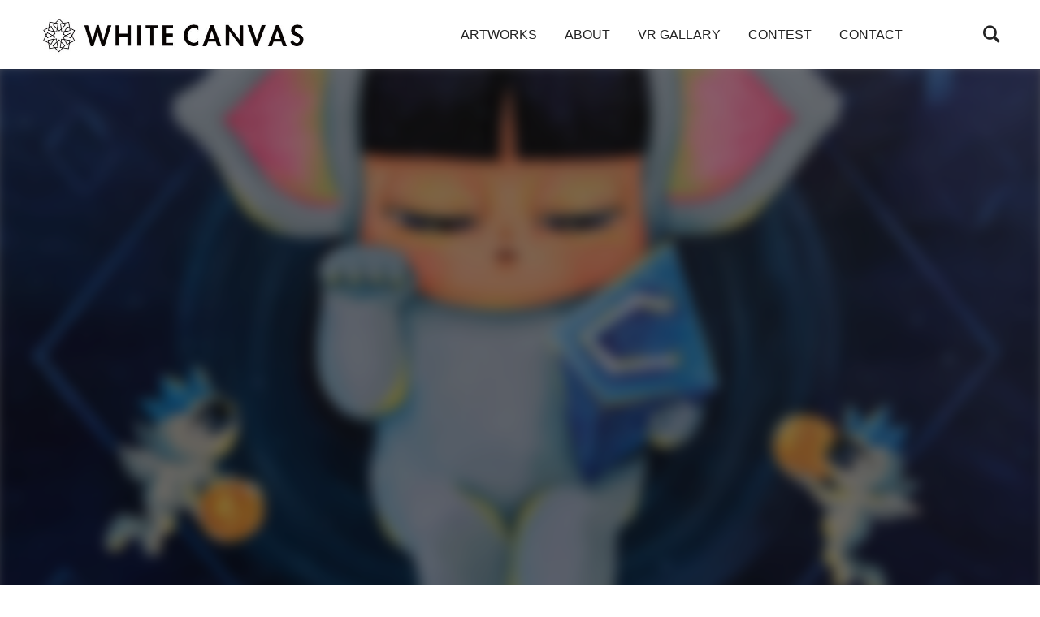

--- FILE ---
content_type: text/html; charset=UTF-8
request_url: https://whitecanvas.pro/futuristic-chain_tanachwanan-koraphop/
body_size: 13782
content:
<!DOCTYPE html>
<html lang="en-US">
<head>
	<meta charset="UTF-8">
	<meta name="viewport" content="width=device-width, initial-scale=1.0">
	<link rel="profile" href="http://gmpg.org/xfn/11">
	<link rel="pingback" href="https://whitecanvas.pro/xmlrpc.php">
	<link rel="stylesheet" href="https://whitecanvas.pro/wp-content/themes/videobox/css/style_add.css" type="text/css" />
	
<meta property="og:title" content="WhiteCanvas　- SDGs×ART">
<meta property="og:description" content="ページの概要">
<meta property="og:type" content="website">
<meta property="og:url" content="https://whitecanvas.pro/">
<meta property="og:image" content="https://whitecanvas.pro/wp-content/uploads/2021/05/BpGcruwA-1.jpg">
<meta property="og:site_name" content="WhiteCanvas　- SDGs×ART">
<meta property="og:locale" content="ja_JP">
<meta name="twitter:card" content="summary_large_image">
<meta name="twitter:site" content="Twitterアカウント名（@を含む）">
	
	<title>Futuristic Chain_Tanachwanan Koraphop &#8211; WhiteCanvas</title>
<meta name='robots' content='max-image-preview:large' />
<link rel='dns-prefetch' href='//www.youtube.com' />
<link rel='dns-prefetch' href='//player.vimeo.com' />
<link rel='dns-prefetch' href='//api.dmcdn.net' />
<link rel='dns-prefetch' href='//fonts.googleapis.com' />
<link rel="alternate" type="application/rss+xml" title="WhiteCanvas &raquo; Feed" href="https://whitecanvas.pro/feed/" />
<link rel="alternate" type="application/rss+xml" title="WhiteCanvas &raquo; Comments Feed" href="https://whitecanvas.pro/comments/feed/" />
<link rel="alternate" type="application/rss+xml" title="WhiteCanvas &raquo; Futuristic Chain_Tanachwanan Koraphop Comments Feed" href="https://whitecanvas.pro/futuristic-chain_tanachwanan-koraphop/feed/" />
<link rel="alternate" title="oEmbed (JSON)" type="application/json+oembed" href="https://whitecanvas.pro/wp-json/oembed/1.0/embed?url=https%3A%2F%2Fwhitecanvas.pro%2Ffuturistic-chain_tanachwanan-koraphop%2F" />
<link rel="alternate" title="oEmbed (XML)" type="text/xml+oembed" href="https://whitecanvas.pro/wp-json/oembed/1.0/embed?url=https%3A%2F%2Fwhitecanvas.pro%2Ffuturistic-chain_tanachwanan-koraphop%2F&#038;format=xml" />
<style id='wp-img-auto-sizes-contain-inline-css' type='text/css'>
img:is([sizes=auto i],[sizes^="auto," i]){contain-intrinsic-size:3000px 1500px}
/*# sourceURL=wp-img-auto-sizes-contain-inline-css */
</style>
<style id='wp-emoji-styles-inline-css' type='text/css'>

	img.wp-smiley, img.emoji {
		display: inline !important;
		border: none !important;
		box-shadow: none !important;
		height: 1em !important;
		width: 1em !important;
		margin: 0 0.07em !important;
		vertical-align: -0.1em !important;
		background: none !important;
		padding: 0 !important;
	}
/*# sourceURL=wp-emoji-styles-inline-css */
</style>
<style id='wp-block-library-inline-css' type='text/css'>
:root{--wp-block-synced-color:#7a00df;--wp-block-synced-color--rgb:122,0,223;--wp-bound-block-color:var(--wp-block-synced-color);--wp-editor-canvas-background:#ddd;--wp-admin-theme-color:#007cba;--wp-admin-theme-color--rgb:0,124,186;--wp-admin-theme-color-darker-10:#006ba1;--wp-admin-theme-color-darker-10--rgb:0,107,160.5;--wp-admin-theme-color-darker-20:#005a87;--wp-admin-theme-color-darker-20--rgb:0,90,135;--wp-admin-border-width-focus:2px}@media (min-resolution:192dpi){:root{--wp-admin-border-width-focus:1.5px}}.wp-element-button{cursor:pointer}:root .has-very-light-gray-background-color{background-color:#eee}:root .has-very-dark-gray-background-color{background-color:#313131}:root .has-very-light-gray-color{color:#eee}:root .has-very-dark-gray-color{color:#313131}:root .has-vivid-green-cyan-to-vivid-cyan-blue-gradient-background{background:linear-gradient(135deg,#00d084,#0693e3)}:root .has-purple-crush-gradient-background{background:linear-gradient(135deg,#34e2e4,#4721fb 50%,#ab1dfe)}:root .has-hazy-dawn-gradient-background{background:linear-gradient(135deg,#faaca8,#dad0ec)}:root .has-subdued-olive-gradient-background{background:linear-gradient(135deg,#fafae1,#67a671)}:root .has-atomic-cream-gradient-background{background:linear-gradient(135deg,#fdd79a,#004a59)}:root .has-nightshade-gradient-background{background:linear-gradient(135deg,#330968,#31cdcf)}:root .has-midnight-gradient-background{background:linear-gradient(135deg,#020381,#2874fc)}:root{--wp--preset--font-size--normal:16px;--wp--preset--font-size--huge:42px}.has-regular-font-size{font-size:1em}.has-larger-font-size{font-size:2.625em}.has-normal-font-size{font-size:var(--wp--preset--font-size--normal)}.has-huge-font-size{font-size:var(--wp--preset--font-size--huge)}.has-text-align-center{text-align:center}.has-text-align-left{text-align:left}.has-text-align-right{text-align:right}.has-fit-text{white-space:nowrap!important}#end-resizable-editor-section{display:none}.aligncenter{clear:both}.items-justified-left{justify-content:flex-start}.items-justified-center{justify-content:center}.items-justified-right{justify-content:flex-end}.items-justified-space-between{justify-content:space-between}.screen-reader-text{border:0;clip-path:inset(50%);height:1px;margin:-1px;overflow:hidden;padding:0;position:absolute;width:1px;word-wrap:normal!important}.screen-reader-text:focus{background-color:#ddd;clip-path:none;color:#444;display:block;font-size:1em;height:auto;left:5px;line-height:normal;padding:15px 23px 14px;text-decoration:none;top:5px;width:auto;z-index:100000}html :where(.has-border-color){border-style:solid}html :where([style*=border-top-color]){border-top-style:solid}html :where([style*=border-right-color]){border-right-style:solid}html :where([style*=border-bottom-color]){border-bottom-style:solid}html :where([style*=border-left-color]){border-left-style:solid}html :where([style*=border-width]){border-style:solid}html :where([style*=border-top-width]){border-top-style:solid}html :where([style*=border-right-width]){border-right-style:solid}html :where([style*=border-bottom-width]){border-bottom-style:solid}html :where([style*=border-left-width]){border-left-style:solid}html :where(img[class*=wp-image-]){height:auto;max-width:100%}:where(figure){margin:0 0 1em}html :where(.is-position-sticky){--wp-admin--admin-bar--position-offset:var(--wp-admin--admin-bar--height,0px)}@media screen and (max-width:600px){html :where(.is-position-sticky){--wp-admin--admin-bar--position-offset:0px}}
.has-text-align-justify{text-align:justify;}

/*# sourceURL=wp-block-library-inline-css */
</style><style id='global-styles-inline-css' type='text/css'>
:root{--wp--preset--aspect-ratio--square: 1;--wp--preset--aspect-ratio--4-3: 4/3;--wp--preset--aspect-ratio--3-4: 3/4;--wp--preset--aspect-ratio--3-2: 3/2;--wp--preset--aspect-ratio--2-3: 2/3;--wp--preset--aspect-ratio--16-9: 16/9;--wp--preset--aspect-ratio--9-16: 9/16;--wp--preset--color--black: #000000;--wp--preset--color--cyan-bluish-gray: #abb8c3;--wp--preset--color--white: #ffffff;--wp--preset--color--pale-pink: #f78da7;--wp--preset--color--vivid-red: #cf2e2e;--wp--preset--color--luminous-vivid-orange: #ff6900;--wp--preset--color--luminous-vivid-amber: #fcb900;--wp--preset--color--light-green-cyan: #7bdcb5;--wp--preset--color--vivid-green-cyan: #00d084;--wp--preset--color--pale-cyan-blue: #8ed1fc;--wp--preset--color--vivid-cyan-blue: #0693e3;--wp--preset--color--vivid-purple: #9b51e0;--wp--preset--gradient--vivid-cyan-blue-to-vivid-purple: linear-gradient(135deg,rgb(6,147,227) 0%,rgb(155,81,224) 100%);--wp--preset--gradient--light-green-cyan-to-vivid-green-cyan: linear-gradient(135deg,rgb(122,220,180) 0%,rgb(0,208,130) 100%);--wp--preset--gradient--luminous-vivid-amber-to-luminous-vivid-orange: linear-gradient(135deg,rgb(252,185,0) 0%,rgb(255,105,0) 100%);--wp--preset--gradient--luminous-vivid-orange-to-vivid-red: linear-gradient(135deg,rgb(255,105,0) 0%,rgb(207,46,46) 100%);--wp--preset--gradient--very-light-gray-to-cyan-bluish-gray: linear-gradient(135deg,rgb(238,238,238) 0%,rgb(169,184,195) 100%);--wp--preset--gradient--cool-to-warm-spectrum: linear-gradient(135deg,rgb(74,234,220) 0%,rgb(151,120,209) 20%,rgb(207,42,186) 40%,rgb(238,44,130) 60%,rgb(251,105,98) 80%,rgb(254,248,76) 100%);--wp--preset--gradient--blush-light-purple: linear-gradient(135deg,rgb(255,206,236) 0%,rgb(152,150,240) 100%);--wp--preset--gradient--blush-bordeaux: linear-gradient(135deg,rgb(254,205,165) 0%,rgb(254,45,45) 50%,rgb(107,0,62) 100%);--wp--preset--gradient--luminous-dusk: linear-gradient(135deg,rgb(255,203,112) 0%,rgb(199,81,192) 50%,rgb(65,88,208) 100%);--wp--preset--gradient--pale-ocean: linear-gradient(135deg,rgb(255,245,203) 0%,rgb(182,227,212) 50%,rgb(51,167,181) 100%);--wp--preset--gradient--electric-grass: linear-gradient(135deg,rgb(202,248,128) 0%,rgb(113,206,126) 100%);--wp--preset--gradient--midnight: linear-gradient(135deg,rgb(2,3,129) 0%,rgb(40,116,252) 100%);--wp--preset--font-size--small: 13px;--wp--preset--font-size--medium: 20px;--wp--preset--font-size--large: 36px;--wp--preset--font-size--x-large: 42px;--wp--preset--spacing--20: 0.44rem;--wp--preset--spacing--30: 0.67rem;--wp--preset--spacing--40: 1rem;--wp--preset--spacing--50: 1.5rem;--wp--preset--spacing--60: 2.25rem;--wp--preset--spacing--70: 3.38rem;--wp--preset--spacing--80: 5.06rem;--wp--preset--shadow--natural: 6px 6px 9px rgba(0, 0, 0, 0.2);--wp--preset--shadow--deep: 12px 12px 50px rgba(0, 0, 0, 0.4);--wp--preset--shadow--sharp: 6px 6px 0px rgba(0, 0, 0, 0.2);--wp--preset--shadow--outlined: 6px 6px 0px -3px rgb(255, 255, 255), 6px 6px rgb(0, 0, 0);--wp--preset--shadow--crisp: 6px 6px 0px rgb(0, 0, 0);}:where(.is-layout-flex){gap: 0.5em;}:where(.is-layout-grid){gap: 0.5em;}body .is-layout-flex{display: flex;}.is-layout-flex{flex-wrap: wrap;align-items: center;}.is-layout-flex > :is(*, div){margin: 0;}body .is-layout-grid{display: grid;}.is-layout-grid > :is(*, div){margin: 0;}:where(.wp-block-columns.is-layout-flex){gap: 2em;}:where(.wp-block-columns.is-layout-grid){gap: 2em;}:where(.wp-block-post-template.is-layout-flex){gap: 1.25em;}:where(.wp-block-post-template.is-layout-grid){gap: 1.25em;}.has-black-color{color: var(--wp--preset--color--black) !important;}.has-cyan-bluish-gray-color{color: var(--wp--preset--color--cyan-bluish-gray) !important;}.has-white-color{color: var(--wp--preset--color--white) !important;}.has-pale-pink-color{color: var(--wp--preset--color--pale-pink) !important;}.has-vivid-red-color{color: var(--wp--preset--color--vivid-red) !important;}.has-luminous-vivid-orange-color{color: var(--wp--preset--color--luminous-vivid-orange) !important;}.has-luminous-vivid-amber-color{color: var(--wp--preset--color--luminous-vivid-amber) !important;}.has-light-green-cyan-color{color: var(--wp--preset--color--light-green-cyan) !important;}.has-vivid-green-cyan-color{color: var(--wp--preset--color--vivid-green-cyan) !important;}.has-pale-cyan-blue-color{color: var(--wp--preset--color--pale-cyan-blue) !important;}.has-vivid-cyan-blue-color{color: var(--wp--preset--color--vivid-cyan-blue) !important;}.has-vivid-purple-color{color: var(--wp--preset--color--vivid-purple) !important;}.has-black-background-color{background-color: var(--wp--preset--color--black) !important;}.has-cyan-bluish-gray-background-color{background-color: var(--wp--preset--color--cyan-bluish-gray) !important;}.has-white-background-color{background-color: var(--wp--preset--color--white) !important;}.has-pale-pink-background-color{background-color: var(--wp--preset--color--pale-pink) !important;}.has-vivid-red-background-color{background-color: var(--wp--preset--color--vivid-red) !important;}.has-luminous-vivid-orange-background-color{background-color: var(--wp--preset--color--luminous-vivid-orange) !important;}.has-luminous-vivid-amber-background-color{background-color: var(--wp--preset--color--luminous-vivid-amber) !important;}.has-light-green-cyan-background-color{background-color: var(--wp--preset--color--light-green-cyan) !important;}.has-vivid-green-cyan-background-color{background-color: var(--wp--preset--color--vivid-green-cyan) !important;}.has-pale-cyan-blue-background-color{background-color: var(--wp--preset--color--pale-cyan-blue) !important;}.has-vivid-cyan-blue-background-color{background-color: var(--wp--preset--color--vivid-cyan-blue) !important;}.has-vivid-purple-background-color{background-color: var(--wp--preset--color--vivid-purple) !important;}.has-black-border-color{border-color: var(--wp--preset--color--black) !important;}.has-cyan-bluish-gray-border-color{border-color: var(--wp--preset--color--cyan-bluish-gray) !important;}.has-white-border-color{border-color: var(--wp--preset--color--white) !important;}.has-pale-pink-border-color{border-color: var(--wp--preset--color--pale-pink) !important;}.has-vivid-red-border-color{border-color: var(--wp--preset--color--vivid-red) !important;}.has-luminous-vivid-orange-border-color{border-color: var(--wp--preset--color--luminous-vivid-orange) !important;}.has-luminous-vivid-amber-border-color{border-color: var(--wp--preset--color--luminous-vivid-amber) !important;}.has-light-green-cyan-border-color{border-color: var(--wp--preset--color--light-green-cyan) !important;}.has-vivid-green-cyan-border-color{border-color: var(--wp--preset--color--vivid-green-cyan) !important;}.has-pale-cyan-blue-border-color{border-color: var(--wp--preset--color--pale-cyan-blue) !important;}.has-vivid-cyan-blue-border-color{border-color: var(--wp--preset--color--vivid-cyan-blue) !important;}.has-vivid-purple-border-color{border-color: var(--wp--preset--color--vivid-purple) !important;}.has-vivid-cyan-blue-to-vivid-purple-gradient-background{background: var(--wp--preset--gradient--vivid-cyan-blue-to-vivid-purple) !important;}.has-light-green-cyan-to-vivid-green-cyan-gradient-background{background: var(--wp--preset--gradient--light-green-cyan-to-vivid-green-cyan) !important;}.has-luminous-vivid-amber-to-luminous-vivid-orange-gradient-background{background: var(--wp--preset--gradient--luminous-vivid-amber-to-luminous-vivid-orange) !important;}.has-luminous-vivid-orange-to-vivid-red-gradient-background{background: var(--wp--preset--gradient--luminous-vivid-orange-to-vivid-red) !important;}.has-very-light-gray-to-cyan-bluish-gray-gradient-background{background: var(--wp--preset--gradient--very-light-gray-to-cyan-bluish-gray) !important;}.has-cool-to-warm-spectrum-gradient-background{background: var(--wp--preset--gradient--cool-to-warm-spectrum) !important;}.has-blush-light-purple-gradient-background{background: var(--wp--preset--gradient--blush-light-purple) !important;}.has-blush-bordeaux-gradient-background{background: var(--wp--preset--gradient--blush-bordeaux) !important;}.has-luminous-dusk-gradient-background{background: var(--wp--preset--gradient--luminous-dusk) !important;}.has-pale-ocean-gradient-background{background: var(--wp--preset--gradient--pale-ocean) !important;}.has-electric-grass-gradient-background{background: var(--wp--preset--gradient--electric-grass) !important;}.has-midnight-gradient-background{background: var(--wp--preset--gradient--midnight) !important;}.has-small-font-size{font-size: var(--wp--preset--font-size--small) !important;}.has-medium-font-size{font-size: var(--wp--preset--font-size--medium) !important;}.has-large-font-size{font-size: var(--wp--preset--font-size--large) !important;}.has-x-large-font-size{font-size: var(--wp--preset--font-size--x-large) !important;}
/*# sourceURL=global-styles-inline-css */
</style>

<style id='classic-theme-styles-inline-css' type='text/css'>
/*! This file is auto-generated */
.wp-block-button__link{color:#fff;background-color:#32373c;border-radius:9999px;box-shadow:none;text-decoration:none;padding:calc(.667em + 2px) calc(1.333em + 2px);font-size:1.125em}.wp-block-file__button{background:#32373c;color:#fff;text-decoration:none}
/*# sourceURL=/wp-includes/css/classic-themes.min.css */
</style>
<link rel='stylesheet' id='SFSImainCss-css' href='https://whitecanvas.pro/wp-content/plugins/ultimate-social-media-icons/css/sfsi-style.css?ver=6.9' type='text/css' media='all' />
<link rel='stylesheet' id='chld_thm_cfg_parent-css' href='https://whitecanvas.pro/wp-content/themes/videobox/style.css?ver=6.9' type='text/css' media='all' />
<link rel='stylesheet' id='zoom-theme-utils-css-css' href='https://whitecanvas.pro/wp-content/themes/videobox/functions/wpzoom/assets/css/theme-utils.css?ver=6.9' type='text/css' media='all' />
<link rel='stylesheet' id='videobox-google-fonts-css' href='//fonts.googleapis.com/css?family=Libre+Franklin%3Aregular%2C700&#038;subset=latin&#038;display=swap&#038;ver=6.9' type='text/css' media='all' />
<link rel='stylesheet' id='videobox-style-css' href='https://whitecanvas.pro/wp-content/themes/videobox-child/style.css?ver=1.0' type='text/css' media='all' />
<link rel='stylesheet' id='media-queries-css' href='https://whitecanvas.pro/wp-content/themes/videobox/css/media-queries.css?ver=1.0' type='text/css' media='all' />
<link rel='stylesheet' id='videobox-style-color-default-css' href='https://whitecanvas.pro/wp-content/themes/videobox/styles/default.css?ver=1.0' type='text/css' media='all' />
<link rel='stylesheet' id='dashicons-css' href='https://whitecanvas.pro/wp-includes/css/dashicons.min.css?ver=6.9' type='text/css' media='all' />
<link rel='stylesheet' id='magnificPopup-css' href='https://whitecanvas.pro/wp-content/themes/videobox/css/magnific-popup.css?ver=1.0' type='text/css' media='all' />
<link rel='stylesheet' id='jetpack_css-css' href='https://whitecanvas.pro/wp-content/plugins/jetpack/css/jetpack.css?ver=9.8.3' type='text/css' media='all' />
<script type="text/javascript" src="https://whitecanvas.pro/wp-includes/js/jquery/jquery.min.js?ver=3.7.1" id="jquery-core-js"></script>
<script type="text/javascript" src="https://whitecanvas.pro/wp-includes/js/jquery/jquery-migrate.min.js?ver=3.4.1" id="jquery-migrate-js"></script>
<link rel="https://api.w.org/" href="https://whitecanvas.pro/wp-json/" /><link rel="alternate" title="JSON" type="application/json" href="https://whitecanvas.pro/wp-json/wp/v2/posts/2242" /><link rel="EditURI" type="application/rsd+xml" title="RSD" href="https://whitecanvas.pro/xmlrpc.php?rsd" />
<meta name="generator" content="WordPress 6.9" />
<link rel="canonical" href="https://whitecanvas.pro/futuristic-chain_tanachwanan-koraphop/" />
<link rel='shortlink' href='https://whitecanvas.pro/?p=2242' />
<meta name="follow.[base64]" content="lRc2jKMM5uyfx0F1yPxZ"/><style type='text/css'>img#wpstats{display:none}</style>
		<!-- WPZOOM Theme / Framework -->
<meta name="generator" content="VideoBox Child 1.0" />
<meta name="generator" content="WPZOOM Framework 1.9.8" />

<!-- Begin Theme Custom CSS -->
<style type="text/css" id="videobox-custom-css">
body{color:#0f0f0f;font-family:"Arial", "Helvetica Neue", Helvetica, sans-serif;}h1, h2, h3, h4, h5, h6{color:#0f0f0f;}.navbar-brand a:hover{color:#09539e;}.navbar-toggle:hover .icon-bar{color:#09539e;}.sb-search .sb-search-submit:hover, .sb-search .sb-search-submit:focus, .sb-search .sb-search-input:focus{color:#09539e;}a, .slides li .entry-meta a, .slides li .entry-meta a, .cat-links a{color:#09539e;}.main-menu a:hover, #pageslide .panel .widget.widget_nav_menu ul.menu li a:hover, #pageslide .panel .widget.widget_nav_menu ul.menu li a:active{color:#09539e;}.navbar-nav .current-menu-item a, .navbar-nav .current_page_item a, .navbar-nav .current-menu-parent a, .navbar-nav .current_page_parent a, #pageslide .panel .widget.widget_nav_menu ul.menu li.current-menu-item a{color:#09539e;}#slider, #slider.slide-style-2{background:#d6d6d6;}.entry-title a:hover{color:#09539e;}.cat-links a, .cat-links, .slides li .entry-meta a, .carousel-slider .item .entry-cats a{color:#09539e;}.entry-meta{color:#0f0f0f;}.entry-meta a:hover{color:#09539e;}.header-archive .section-title strong{color:#09539e;}div.navigation a{color:#0f0f0f;}div.navigation a:hover{color:#09539e;}div.navigation span.current{background-color:#0f0f0f;}#pageslide .panel .widget h3.title, .widget .title{color:#0f0f0f;}.site-footer a:hover, .site-footer .widget a:hover, .section-footer .widget a:hover{color:#09539e;}.entry-header .entry-cover-overlay{background-color:#000000;opacity:0.46;}.navbar-brand h1{font-family:"Arial", "Helvetica Neue", Helvetica, sans-serif;font-weight:normal;}#pageslide .panel .widget.widget_nav_menu ul.menu li a, #pageslide .panel .widget.widget_nav_menu ul.menu ul li a{font-family:"Arial", "Helvetica Neue", Helvetica, sans-serif;font-weight:normal;}.navbar-nav a{font-family:"Arial Black", "Arial Bold", Gadget, sans-serif;}.widget h3.title, #sidebar .widget .title{font-family:"Arial", "Helvetica Neue", Helvetica, sans-serif;font-weight:normal;}.entry-title a{font-family:"Arial", "Helvetica Neue", Helvetica, sans-serif;font-weight:bold;text-transform:capitalize;}.single h1.entry-title{font-family:"Arial", "Helvetica Neue", Helvetica, sans-serif;}.page h1.entry-title{font-family:"Arial", "Helvetica Neue", Helvetica, sans-serif;}
@media screen and (min-width: 769px){body{font-size:16px;}.navbar-brand h1{font-size:36px;}#pageslide .panel .widget.widget_nav_menu ul.menu li a, #pageslide .panel .widget.widget_nav_menu ul.menu ul li a{font-size:21px;}.widget h3.title, #sidebar .widget .title{font-size:21px;}.entry-title a{font-size:23px;}.single h1.entry-title{font-size:46px;}.page h1.entry-title{font-size:50px;}}
@media screen and (max-width: 768px){body{font-size:16px;}.navbar-brand h1{font-size:36px;}#pageslide .panel .widget.widget_nav_menu ul.menu li a, #pageslide .panel .widget.widget_nav_menu ul.menu ul li a{font-size:21px;}.widget h3.title, #sidebar .widget .title{font-size:21px;}.entry-title a{font-size:22px;}.single h1.entry-title{font-size:30px;}.page h1.entry-title{font-size:30px;}}
@media screen and (max-width: 480px){body{font-size:16px;}.navbar-brand h1{font-size:26px;}#pageslide .panel .widget.widget_nav_menu ul.menu li a, #pageslide .panel .widget.widget_nav_menu ul.menu ul li a{font-size:21px;}.widget h3.title, #sidebar .widget .title{font-size:20px;}.entry-title a{font-size:16px;}.single h1.entry-title{font-size:26px;}.page h1.entry-title{font-size:26px;}}
</style>
<!-- End Theme Custom CSS -->
<link rel="icon" href="https://whitecanvas.pro/wp-content/uploads/2021/03/cropped-logo_whitecanvas-32x32.png" sizes="32x32" />
<link rel="icon" href="https://whitecanvas.pro/wp-content/uploads/2021/03/cropped-logo_whitecanvas-192x192.png" sizes="192x192" />
<link rel="apple-touch-icon" href="https://whitecanvas.pro/wp-content/uploads/2021/03/cropped-logo_whitecanvas-180x180.png" />
<meta name="msapplication-TileImage" content="https://whitecanvas.pro/wp-content/uploads/2021/03/cropped-logo_whitecanvas-270x270.png" />
		<style type="text/css" id="wp-custom-css">
			.menu-item a {
	font-weight: lighter!important;
	font-family: Arial, Helvetica, "sans-serif";
}
.upload-box {
	display: flex;
}
[type="file"] {
	display: none!important;
}
label {
	border: none!important;
	padding-top: 7px!important;
	padding-right: 7px;
	padding-left: 15px;
	padding-bottom: 0px!important;
	color: #000;
	border-radius: 6px;
	transition: all 0.3s ease 0s;
	margin: 0 5px 0 0;
	background: #ffffff;
	width: 20%;
	outline: none;
	height: 40px;
	vertical-align: middle;
}
label:hover {
	background-color: #6C6C6C;
	color: #fff;
}
.att {
	display: inline-block;
	padding-left: 10px;
	padding-top: 7px;
	height: 40px;
}
input[name='refine-btn'] {
  position: relative;
  display: none;
}
input[name='refine-btn']:checked + label {
  color: #fff;
  background-color: #db6c34;
}
#refine-1:checked ~ .refine-teims:not(.cambodia),
#refine-2:checked ~ .refine-teims:not(.srilanka),
#refine-3:checked ~ .refine-teims:not(.thailand) {
  display: none;
}

.about p  {
	text-align:left;
}		</style>
		</head>
<body class="wp-singular post-template-default single single-post postid-2242 single-format-standard wp-custom-logo wp-theme-videobox wp-child-theme-videobox-child">

<div class="page-wrap">

	
	
		<div id="pageslide">
			<div id="slideNav" class="panel">

				<a href="#" class="closeBtn"></a>

				
<div id="sidebar" class="site-sidebar">

    <div class="widget widget_search" id="search-2"><form method="get" id="searchform" action="https://whitecanvas.pro/">
	<input type="search" class="sb-search-input"  name="s" id="s" />
    <input type="submit" id="searchsubmit" class="sb-search-submit" value="&#xe903;" alt="Search" />
</form><div class="clear"></div></div><div class="widget widget_nav_menu" id="nav_menu-4"><div class="menu-%e3%83%98%e3%83%83%e3%83%80%e3%83%bc-container"><ul id="menu-%e3%83%98%e3%83%83%e3%83%80%e3%83%bc" class="menu"><li id="menu-item-3231" class="menu-item menu-item-type-post_type menu-item-object-page menu-item-3231"><a href="https://whitecanvas.pro/workspace/">ARTWORKS</a></li>
<li id="menu-item-810" class="menu-item menu-item-type-post_type menu-item-object-page menu-item-810"><a href="https://whitecanvas.pro/about_en/">ABOUT</a></li>
<li id="menu-item-300" class="menu-item menu-item-type-post_type menu-item-object-page menu-item-300"><a href="https://whitecanvas.pro/vr_gallary/">VR GALLARY</a></li>
<li id="menu-item-813" class="menu-item menu-item-type-post_type menu-item-object-page menu-item-813"><a href="https://whitecanvas.pro/contest_en/">CONTEST</a></li>
<li id="menu-item-865" class="menu-item menu-item-type-post_type menu-item-object-page menu-item-865"><a href="https://whitecanvas.pro/contact/">CONTACT</a></li>
</ul></div><div class="clear"></div></div>
</div>
			</div>
		</div>

	
	<header class="site-header">

		<div class="inner-wrap">
			<div class="side-panel-btn hidden order-2">

				
					<a class="navbar-toggle" href="#slideNav">
						<span class="sr-only">Toggle sidebar &amp; navigation</span>
						<span class="icon-bar"></span>
						<span class="icon-bar"></span>
						<span class="icon-bar"></span>
					</a>

				
			</div><!-- .side-panel-btn -->

			<div class="main-menu  order-2">

				<div id="menu-main-wrap" class="menu-%e3%83%98%e3%83%83%e3%83%80%e3%83%bc-container"><ul id="menu-%e3%83%98%e3%83%83%e3%83%80%e3%83%bc-1" class="nav navbar-nav dropdown sf-menu"><li class="menu-item menu-item-type-post_type menu-item-object-page menu-item-3231"><a href="https://whitecanvas.pro/workspace/">ARTWORKS</a></li>
<li class="menu-item menu-item-type-post_type menu-item-object-page menu-item-810"><a href="https://whitecanvas.pro/about_en/">ABOUT</a></li>
<li class="menu-item menu-item-type-post_type menu-item-object-page menu-item-300"><a href="https://whitecanvas.pro/vr_gallary/">VR GALLARY</a></li>
<li class="menu-item menu-item-type-post_type menu-item-object-page menu-item-813"><a href="https://whitecanvas.pro/contest_en/">CONTEST</a></li>
<li class="menu-item menu-item-type-post_type menu-item-object-page menu-item-865"><a href="https://whitecanvas.pro/contact/">CONTACT</a></li>
</ul></div>
			</div><!-- .main-menu -->

			<div class="navbar-brand  order-1">
				<a href="https://whitecanvas.pro/" class="custom-logo-link" rel="home" itemprop="url"><img width="350" height="55" src="https://whitecanvas.pro/wp-content/uploads/2021/03/cropped-logo_w_whitecanvas-2.jpg" class="custom-logo" alt="WhiteCanvas" itemprop="logo" decoding="async" srcset="https://whitecanvas.pro/wp-content/uploads/2021/03/cropped-logo_w_whitecanvas-2.jpg 699w, https://whitecanvas.pro/wp-content/uploads/2021/03/cropped-logo_w_whitecanvas-2-300x47.jpg 300w" sizes="(max-width: 350px) 100vw, 350px" /></a>			</div><!-- .navbar-brand -->

			<div class="search-btn  order-4">

				<div id="sb-search" class="sb-search">
					<form method="get" id="searchform" action="https://whitecanvas.pro/">
	<input type="search" class="sb-search-input"  name="s" id="s" />
    <input type="submit" id="searchsubmit" class="sb-search-submit" value="&#xe903;" alt="Search" />
</form>				</div>

			</div><!-- .search-btn -->

            <div class="header_social hidden order-3">
                
            </div>

		</div>

	</header><!-- .site-header -->
	


	
	
    		
    		    			<header class="entry-header">

    				<div class="entry-cover-outer">

    					<div class="entry-cover has-video"
    					     style="background-image:url('https://whitecanvas.pro/wp-content/uploads/2022/05/48-Tanachwanan-143-1800x2462.jpg')"></div>

    					    						<div
    							class="entry-cover-overlay"></div>
    					
    					<div id="featured-media" class="inner-wrap sticky-enabled position-left_top"><iframe title="White Canvas 2021  &quot; Futuristic Chain &quot; by &#xE0;&#xB8;&#x98;&#xE0;&#xB8;&#x93;&#xE0;&#xB8;&#xB1;&#xE0;&#xB8;&#x8A;&#xE0;&#xB8;&#xA7;&#xE0;&#xB8;&#x99;&#xE0;&#xB8;&#xB1;&#xE0;&#xB8;&#x99;&#xE0;&#xB8;&#x97;&#xE0;&#xB9;&#x8C; &#xE0;&#xB8;&#x81;&#xE0;&#xB8;&#xA3;&#xE0;&#xB8;&#xA0;&#xE0;&#xB8;&#x9E;" width=" 1200 " height=" 675 " src="https://www.youtube.com/embed/eTPbhjhLpnw?feature=oembed&amp;rel=0&amp;autoplay=1&amp;controls=1&wmode=transparent&enablejsapi=1" frameborder="0" allow="accelerometer; autoplay; clipboard-write; encrypted-media; gyroscope; picture-in-picture; web-share" referrerpolicy="strict-origin-when-cross-origin" allowfullscreen="" id="featured-video" data-video-embed-type="youtube"></iframe></div>
    				</div>

    			</header><!-- .entry-header -->
    		



    	
	<div class="inner-wrap">

	
	<main id="main" class="site-main post-with-thumbnail" role="main">

	<article id="post-2242" class="post-2242 post type-post status-publish format-standard has-post-thumbnail hentry category-artworks category-thailand">

    
	<div class="entry-info">

        <div class="entry-meta">
          <!--  -->
                     </div>

		<h1 class="entry-title">Futuristic Chain_Tanachwanan Koraphop</h1>
		 <!--<div class="entry-meta second-entry-meta">
                                                
        </div>-->

	</div>
	
	<div class="post_wrap">

		<div class="entry-content">

			<p><img fetchpriority="high" decoding="async" class="alignnone size-full wp-image-2139" src="https://whitecanvas.pro/wp-content/uploads/2022/05/48-Tanachwanan-143-scaled.jpg" alt="" width="1871" height="2560" srcset="https://whitecanvas.pro/wp-content/uploads/2022/05/48-Tanachwanan-143-scaled.jpg 1871w, https://whitecanvas.pro/wp-content/uploads/2022/05/48-Tanachwanan-143-219x300.jpg 219w, https://whitecanvas.pro/wp-content/uploads/2022/05/48-Tanachwanan-143-749x1024.jpg 749w, https://whitecanvas.pro/wp-content/uploads/2022/05/48-Tanachwanan-143-768x1051.jpg 768w, https://whitecanvas.pro/wp-content/uploads/2022/05/48-Tanachwanan-143-1123x1536.jpg 1123w, https://whitecanvas.pro/wp-content/uploads/2022/05/48-Tanachwanan-143-1497x2048.jpg 1497w, https://whitecanvas.pro/wp-content/uploads/2022/05/48-Tanachwanan-143-1800x2462.jpg 1800w" sizes="(max-width: 1871px) 100vw, 1871px" /></p>
<p>Artist<br />
<strong>Futuristic Chain</strong></p>
<p>Title<br />
<strong>Tanachwanan Koraphop</strong></p>
<p>Dimensions<br />
<strong>H80 × W60 cm</strong></p>
<p>Medium<br />
<strong>Acrylic on canvas</strong></p>
<p>Year<br />
<strong>2021</strong></p>
<p>Edition of Proof Type<br />
<strong>Unique Work</strong></p>
<p>Startbahn Cert.<br />
<a href="https://cert.startbahn.io/id/a3b4363e-c405-4ba1-8a7a-ef7e67e17cf9">https://cert.startbahn.io/id/a3b4363e-c405-4ba1-8a7a-ef7e67e17cf9</a></p>

						<p>
				<img width="1871" height="2560" src="https://whitecanvas.pro/wp-content/uploads/2022/05/48-Tanachwanan-143-scaled.jpg" class="attachment-post-thumbnail size-post-thumbnail wp-post-image" alt="" decoding="async" srcset="https://whitecanvas.pro/wp-content/uploads/2022/05/48-Tanachwanan-143-scaled.jpg 1871w, https://whitecanvas.pro/wp-content/uploads/2022/05/48-Tanachwanan-143-219x300.jpg 219w, https://whitecanvas.pro/wp-content/uploads/2022/05/48-Tanachwanan-143-749x1024.jpg 749w, https://whitecanvas.pro/wp-content/uploads/2022/05/48-Tanachwanan-143-768x1051.jpg 768w, https://whitecanvas.pro/wp-content/uploads/2022/05/48-Tanachwanan-143-1123x1536.jpg 1123w, https://whitecanvas.pro/wp-content/uploads/2022/05/48-Tanachwanan-143-1497x2048.jpg 1497w, https://whitecanvas.pro/wp-content/uploads/2022/05/48-Tanachwanan-143-1800x2462.jpg 1800w" sizes="(max-width: 1871px) 100vw, 1871px" />			</p>
			
			
			
			
			
			
			
			
			
						
			
			<div class="clear"></div>

			
		</div><!-- .entry-content -->


		
		   
	   
	   <div class="clear"></div>

	</div><!-- .post-wrap -->

</article><!-- #post-->
	
		<!--<footer class="entry-footer">

			<div class="post_author">

				<img alt='' src='https://secure.gravatar.com/avatar/6e7052e0bc795141c572d78d5f92f613d553c6b132f0c7fe22b8eeb28b8ca25e?s=100&#038;d=mm&#038;r=g' srcset='https://secure.gravatar.com/avatar/6e7052e0bc795141c572d78d5f92f613d553c6b132f0c7fe22b8eeb28b8ca25e?s=200&#038;d=mm&#038;r=g 2x' class='avatar avatar-100 photo' height='100' width='100' decoding='async'/>
				<div class="author-description">

					<h3 class="author-title author"><a href="https://whitecanvas.pro/author/whitecanvas/" title="Posts by whitecanvas" rel="author">whitecanvas</a></h3>

					<p class="author-bio">
											</p>

					<div class="author_links">

						

						

						
					</div>

				</div>

				<div class="clear"></div>

			</div>

		</footer>--><!-- .entry-footer -->

	
	
	
		
	


	</main><!-- #main -->



	<div id="pp-sidebar" class="sidebar">

			<div class="widget related_posts">
		<h3 class="title">More in Artworks:</h3>

		<ul>

			
        			<li id="post-3878">

        				<div class="post-thumb"><img width="384" height="216" src="https://whitecanvas.pro/wp-content/uploads/2025/11/C-4-rotated-e1739437672755-768x580-1-384x216.jpeg" class="attachment-loop size-loop wp-post-image" alt="" decoding="async" loading="lazy" srcset="https://whitecanvas.pro/wp-content/uploads/2025/11/C-4-rotated-e1739437672755-768x580-1-384x216.jpeg 384w, https://whitecanvas.pro/wp-content/uploads/2025/11/C-4-rotated-e1739437672755-768x580-1-768x432.jpeg 768w, https://whitecanvas.pro/wp-content/uploads/2025/11/C-4-rotated-e1739437672755-768x580-1-600x338.jpeg 600w" sizes="auto, (max-width: 384px) 100vw, 384px" /></div>

                        <div class="item-content">
                            <h3 class="entry-title"><a href="https://whitecanvas.pro/artwork/we-are-the-ones-who-pick-flowers-on-elephants_w-r-miheli-nethumsa-bandara/" title="We are the ones who pick flowers on elephants_W. R. Miheli Nethumsa Bandara">We are the ones who pick flowers on elephants_W. R. Miheli Nethumsa Bandara</a></h3>
            				<div class="entry-meta">
                                <span class="entry-date">2025-11-11</span>
                                
                            </div>
                        </div>

        			</li><!-- end #post-3878 -->

                
			
        			<li id="post-3875">

        				<div class="post-thumb"><img width="384" height="216" src="https://whitecanvas.pro/wp-content/uploads/2025/11/WhatsApp-Image-2025-02-26-at-16.05.40_a76d905f.jpg-384x216.webp" class="attachment-loop size-loop wp-post-image" alt="" decoding="async" loading="lazy" /></div>

                        <div class="item-content">
                            <h3 class="entry-title"><a href="https://whitecanvas.pro/artwork/flowers-plucked-from-a-lake_-chenuthi-sadinma-dahanayaka/" title="Flowers plucked from a lake_ Chenuthi Sadinma Dahanayaka">Flowers plucked from a lake_ Chenuthi Sadinma Dahanayaka</a></h3>
            				<div class="entry-meta">
                                <span class="entry-date">2025-11-11</span>
                                
                            </div>
                        </div>

        			</li><!-- end #post-3875 -->

                
			
        			<li id="post-3872">

        				<div class="post-thumb"><img width="384" height="216" src="https://whitecanvas.pro/wp-content/uploads/2025/11/C-5-768x527.jpeg-1-384x216.webp" class="attachment-loop size-loop wp-post-image" alt="" decoding="async" loading="lazy" srcset="https://whitecanvas.pro/wp-content/uploads/2025/11/C-5-768x527.jpeg-1-384x216.webp 384w, https://whitecanvas.pro/wp-content/uploads/2025/11/C-5-768x527.jpeg-1-768x432.webp 768w, https://whitecanvas.pro/wp-content/uploads/2025/11/C-5-768x527.jpeg-1-600x338.webp 600w" sizes="auto, (max-width: 384px) 100vw, 384px" /></div>

                        <div class="item-content">
                            <h3 class="entry-title"><a href="https://whitecanvas.pro/artwork/the-friends-who-are-spinning-around-in-the-trees_muthumini-sawen-diniru-de-silva/" title="The friends who are spinning around in the trees_Muthumini Sawen Diniru De Silva">The friends who are spinning around in the trees_Muthumini Sawen Diniru De Silva</a></h3>
            				<div class="entry-meta">
                                <span class="entry-date">2025-11-11</span>
                                
                            </div>
                        </div>

        			</li><!-- end #post-3872 -->

                
			
		</ul><!-- end .posts -->


	</div><!-- /.related_posts -->

		<div class="widget widget_archive" id="archives-2"><h3 class="title">Archives</h3>
			<ul>
					<li><a href='https://whitecanvas.pro/2023/12/'>December 2023</a></li>
	<li><a href='https://whitecanvas.pro/2022/05/'>May 2022</a></li>
	<li><a href='https://whitecanvas.pro/2021/08/'>August 2021</a></li>
	<li><a href='https://whitecanvas.pro/2021/05/'>May 2021</a></li>
	<li><a href='https://whitecanvas.pro/2021/04/'>April 2021</a></li>
	<li><a href='https://whitecanvas.pro/2021/03/'>March 2021</a></li>
			</ul>

			<div class="clear"></div></div><div class="widget widget_categories" id="categories-2"><h3 class="title">Categories</h3>
			<ul>
					<li class="cat-item cat-item-1"><a href="https://whitecanvas.pro/category/about/">About</a>
</li>
	<li class="cat-item cat-item-5"><a href="https://whitecanvas.pro/category/artworks/">Artworks</a>
</li>
	<li class="cat-item cat-item-6"><a href="https://whitecanvas.pro/category/artworks/cambodia/">Cambodia Artworks</a>
</li>
	<li class="cat-item cat-item-9"><a href="https://whitecanvas.pro/category/contest/">contest</a>
</li>
	<li class="cat-item cat-item-8"><a href="https://whitecanvas.pro/category/artworks/srilanka/">Sri Lanka Artworks</a>
</li>
	<li class="cat-item cat-item-7"><a href="https://whitecanvas.pro/category/artworks/thailand/">Thiland Artworks</a>
</li>
	<li class="cat-item cat-item-4"><a href="https://whitecanvas.pro/category/vrgarally/">VRgarally</a>
</li>
			</ul>

			<div class="clear"></div></div><div class="widget widget_meta" id="meta-2"><h3 class="title">Meta</h3>
		<ul>
						<li><a href="https://whitecanvas.pro/wp-login.php">Log in</a></li>
			<li><a href="https://whitecanvas.pro/feed/">Entries feed</a></li>
			<li><a href="https://whitecanvas.pro/comments/feed/">Comments feed</a></li>

			<li><a href="https://wordpress.org/">WordPress.org</a></li>
		</ul>

		<div class="clear"></div></div>	</div>


	<div class="clear"></div>

<div class="contact-area">
<a href="/contact/" class="btn-contact" style="text-decoration:none;">CONTACT</a>
</div>
<div class="sfsi_widget sfsi_shortcode_container"><div id="sfsi_wDiv"></div><div class="norm_row sfsi_wDiv "  style="width:225px;text-align:left;"><div style='width:40px; height:40px;margin-left:5px;margin-bottom:5px; ' class='sfsi_wicons shuffeldiv ' ><div class='inerCnt'><a class=' sficn' data-effect='' target='_blank'  href='' id='sfsiid_facebook' style='opacity:1'  ><img data-pin-nopin='true' alt='Facebook' title='Facebook' src='https://whitecanvas.pro/wp-content/plugins/ultimate-social-media-icons/images/icons_theme/flat/flat_facebook.png' width='40' height='40' style='' class='sfcm sfsi_wicon ' data-effect=''   /></a><div class="sfsi_tool_tip_2 fb_tool_bdr sfsiTlleft" style="width:62px ;opacity:0;z-index:-1;margin-left:-47.5px;" id="sfsiid_facebook"><span class="bot_arow bot_fb_arow"></span><div class="sfsi_inside"><div  class='icon3'><a target='_blank' href='https://www.facebook.com/sharer/sharer.php?u=https%3A%2F%2Fwhitecanvas.pro%2Ffuturistic-chain_tanachwanan-koraphop' style='display:inline-block;'  > <img class='sfsi_wicon'  data-pin-nopin='true' width='auto' height='auto' alt='fb-share-icon' title='Facebook Share' src='https://whitecanvas.pro/wp-content/plugins/ultimate-social-media-icons/images/visit_icons/fbshare_bck.png'  /></a></div></div></div></div></div><div style='width:40px; height:40px;margin-left:5px;margin-bottom:5px; ' class='sfsi_wicons shuffeldiv ' ><div class='inerCnt'><a class=' sficn' data-effect='' target='_blank'  href='' id='sfsiid_twitter' style='opacity:1'  ><img data-pin-nopin='true' alt='Twitter' title='Twitter' src='https://whitecanvas.pro/wp-content/plugins/ultimate-social-media-icons/images/icons_theme/flat/flat_twitter.png' width='40' height='40' style='' class='sfcm sfsi_wicon ' data-effect=''   /></a><div class="sfsi_tool_tip_2 twt_tool_bdr sfsiTlleft" style="width:59px ;opacity:0;z-index:-1;margin-left:-46px;" id="sfsiid_twitter"><span class="bot_arow bot_twt_arow"></span><div class="sfsi_inside"><div  class='icon2'><div class='sf_twiter' style='display: inline-block;vertical-align: middle;width: auto;'>
						<a target='_blank' href='https://twitter.com/intent/tweet?text=Hey%2C+check+out+this+cool+site+I+found%3A+www.yourname.com+%23Topic+via%40my_twitter_name+https://whitecanvas.pro/futuristic-chain_tanachwanan-koraphop' style='display:inline-block' >
							<img data-pin-nopin= true width='auto' class='sfsi_wicon' src='https://whitecanvas.pro/wp-content/plugins/ultimate-social-media-icons/images/visit_icons/en_US_Tweet.svg' alt='Tweet' title='Tweet' >
						</a>
					</div></div></div></div></div></div></div ><div id="sfsi_holder" class="sfsi_holders" style="position: relative; float: left;width:100%;z-index:-1;"></div ><script>window.addEventListener("sfsi_functions_loaded", function() 
			{
				if (typeof sfsi_widget_set == "function") {
					sfsi_widget_set();
				}
			}); </script><div style="clear: both;"></div></div>
	</div>


    <footer id="colophon" class="site-footer" role="contentinfo">

        <div class="inner-wrap">

            
                <section class="site-widgetized-section section-footer">
                    <div class="widgets clearfix">

                        <div class="widget widget_nav_menu" id="nav_menu-2"><div class="menu-footer-menu-container"><ul id="menu-footer-menu" class="menu"><li id="menu-item-3232" class="menu-item menu-item-type-post_type menu-item-object-page menu-item-3232"><a href="https://whitecanvas.pro/workspace/">ARTWORKS</a></li>
<li id="menu-item-860" class="menu-item menu-item-type-post_type menu-item-object-page menu-item-860"><a href="https://whitecanvas.pro/about_en/">ABOUT</a></li>
<li id="menu-item-1564" class="menu-item menu-item-type-post_type menu-item-object-page menu-item-1564"><a href="https://whitecanvas.pro/contest_en/">CONTEST</a></li>
<li id="menu-item-863" class="menu-item menu-item-type-post_type menu-item-object-page menu-item-863"><a href="https://whitecanvas.pro/vr_gallary/">VR GALLARY</a></li>
<li id="menu-item-287" class="menu-item menu-item-type-post_type menu-item-object-page menu-item-287"><a href="https://whitecanvas.pro/contact/">CONTACT</a></li>
</ul></div><div class="clear"></div></div>
                    </div>
                </section><!-- .site-widgetized-section -->

            
            
            <div class="site-info">

                <p>WhiteCanvas.SocialCompass.</p>

            </div><!-- .site-info -->

        </div><!-- .inner-wrap -->

    </footer><!-- #colophon -->

</div><!-- /.page-wrap -->

<script type="speculationrules">
{"prefetch":[{"source":"document","where":{"and":[{"href_matches":"/*"},{"not":{"href_matches":["/wp-*.php","/wp-admin/*","/wp-content/uploads/*","/wp-content/*","/wp-content/plugins/*","/wp-content/themes/videobox-child/*","/wp-content/themes/videobox/*","/*\\?(.+)"]}},{"not":{"selector_matches":"a[rel~=\"nofollow\"]"}},{"not":{"selector_matches":".no-prefetch, .no-prefetch a"}}]},"eagerness":"conservative"}]}
</script>
			<!--facebook like and share js -->
			<div id="fb-root"></div>
			<script>
				(function(d, s, id) {
					var js, fjs = d.getElementsByTagName(s)[0];
					if (d.getElementById(id)) return;
					js = d.createElement(s);
					js.id = id;
					js.src = "//connect.facebook.net/en_US/sdk.js#xfbml=1&version=v2.5";
					fjs.parentNode.insertBefore(js, fjs);
				}(document, 'script', 'facebook-jssdk'));
			</script>
		<script>
window.addEventListener('sfsi_functions_loaded', function() {
    if (typeof sfsi_responsive_toggle == 'function') {
        sfsi_responsive_toggle(0);
        // console.log('sfsi_responsive_toggle');

    }
})
</script>
    <script>
        window.addEventListener('sfsi_functions_loaded', function() {
            if (typeof sfsi_plugin_version == 'function') {
                sfsi_plugin_version(2.63);
            }
        });

        function sfsi_processfurther(ref) {
            var feed_id = '[base64]';
            var feedtype = 8;
            var email = jQuery(ref).find('input[name="email"]').val();
            var filter = /^([a-zA-Z0-9_\.\-])+\@(([a-zA-Z0-9\-])+\.)+([a-zA-Z0-9]{2,4})+$/;
            if ((email != "Enter your email") && (filter.test(email))) {
                if (feedtype == "8") {
                    var url = "https://api.follow.it/subscription-form/" + feed_id + "/" + feedtype;
                    window.open(url, "popupwindow", "scrollbars=yes,width=1080,height=760");
                    return true;
                }
            } else {
                alert("Please enter email address");
                jQuery(ref).find('input[name="email"]').focus();
                return false;
            }
        }
    </script>
    <style type="text/css" aria-selected="true">
        .sfsi_subscribe_Popinner {
            width: 100% !important;

            height: auto !important;

            padding: 18px 0px !important;

            background-color: #ffffff !important;

        }

        .sfsi_subscribe_Popinner form {

            margin: 0 20px !important;

        }

        .sfsi_subscribe_Popinner h5 {

            font-family: Helvetica,Arial,sans-serif !important;

            font-weight: bold !important;

            color: #000000 !important;

            font-size: 16px !important;

            text-align: center !important;

            margin: 0 0 10px !important;

            padding: 0 !important;

        }

        .sfsi_subscription_form_field {

            margin: 5px 0 !important;

            width: 100% !important;

            display: inline-flex;

            display: -webkit-inline-flex;

        }

        .sfsi_subscription_form_field input {

            width: 100% !important;

            padding: 10px 0px !important;

        }

        .sfsi_subscribe_Popinner input[type=email] {

            font-family: Helvetica,Arial,sans-serif !important;

            font-style: normal !important;

            color:  !important;

            font-size: 14px !important;

            text-align: center !important;

        }

        .sfsi_subscribe_Popinner input[type=email]::-webkit-input-placeholder {

            font-family: Helvetica,Arial,sans-serif !important;

            font-style: normal !important;

            color:  !important;

            font-size: 14px !important;

            text-align: center !important;

        }

        .sfsi_subscribe_Popinner input[type=email]:-moz-placeholder {
            /* Firefox 18- */

            font-family: Helvetica,Arial,sans-serif !important;

            font-style: normal !important;

            color:  !important;

            font-size: 14px !important;

            text-align: center !important;

        }

        .sfsi_subscribe_Popinner input[type=email]::-moz-placeholder {
            /* Firefox 19+ */

            font-family: Helvetica,Arial,sans-serif !important;

            font-style: normal !important;

            color:  !important;

            font-size: 14px !important;

            text-align: center !important;

        }

        .sfsi_subscribe_Popinner input[type=email]:-ms-input-placeholder {

            font-family: Helvetica,Arial,sans-serif !important;

            font-style: normal !important;

            color:  !important;

            font-size: 14px !important;

            text-align: center !important;

        }

        .sfsi_subscribe_Popinner input[type=submit] {

            font-family: Helvetica,Arial,sans-serif !important;

            font-weight: bold !important;

            color: #000000 !important;

            font-size: 16px !important;

            text-align: center !important;

            background-color: #dedede !important;

        }

        .sfsi_shortcode_container {
            float: left;
        }

        .sfsi_shortcode_container .norm_row .sfsi_wDiv {
            position: relative !important;
        }

        .sfsi_shortcode_container .sfsi_holders {
            display: none;
        }

            </style>

<script type="text/javascript">/* <![CDATA[ */ jQuery(document).ready( function() { jQuery.post( "https://whitecanvas.pro/wp-admin/admin-ajax.php", { action : "entry_views", _ajax_nonce : "d081ad0f32", post_id : 2242 } ); } ); /* ]]> */</script>
<script type="text/javascript" src="https://whitecanvas.pro/wp-includes/js/jquery/ui/core.min.js?ver=1.13.3" id="jquery-ui-core-js"></script>
<script type="text/javascript" src="https://whitecanvas.pro/wp-content/plugins/ultimate-social-media-icons/js/shuffle/modernizr.custom.min.js?ver=6.9" id="SFSIjqueryModernizr-js"></script>
<script type="text/javascript" src="https://whitecanvas.pro/wp-content/plugins/ultimate-social-media-icons/js/shuffle/jquery.shuffle.min.js?ver=6.9" id="SFSIjqueryShuffle-js"></script>
<script type="text/javascript" src="https://whitecanvas.pro/wp-content/plugins/ultimate-social-media-icons/js/shuffle/random-shuffle-min.js?ver=6.9" id="SFSIjqueryrandom-shuffle-js"></script>
<script type="text/javascript" id="SFSICustomJs-js-extra">
/* <![CDATA[ */
var sfsi_icon_ajax_object = {"ajax_url":"https://whitecanvas.pro/wp-admin/admin-ajax.php"};
var sfsi_icon_ajax_object = {"ajax_url":"https://whitecanvas.pro/wp-admin/admin-ajax.php","plugin_url":"https://whitecanvas.pro/wp-content/plugins/ultimate-social-media-icons/"};
//# sourceURL=SFSICustomJs-js-extra
/* ]]> */
</script>
<script type="text/javascript" src="https://whitecanvas.pro/wp-content/plugins/ultimate-social-media-icons/js/custom.js?ver=6.9" id="SFSICustomJs-js"></script>
<script type="text/javascript" src="https://whitecanvas.pro/wp-includes/js/comment-reply.min.js?ver=6.9" id="comment-reply-js" async="async" data-wp-strategy="async" fetchpriority="low"></script>
<script type="text/javascript" src="https://whitecanvas.pro/wp-content/themes/videobox/js/flickity.pkgd.min.js?ver=1.0" id="flickity-js"></script>
<script type="text/javascript" src="https://whitecanvas.pro/wp-content/themes/videobox/js/jquery.fitvids.js?ver=1.0" id="fitvids-js"></script>
<script type="text/javascript" src="https://www.youtube.com/iframe_api?ver=6.9" id="yt_iframe_api-js"></script>
<script type="text/javascript" src="https://player.vimeo.com/api/player.js?ver=6.9" id="vimeo_iframe_api-js"></script>
<script type="text/javascript" src="https://api.dmcdn.net/all.js?ver=6.9" id="dm_iframe_api-js"></script>
<script type="text/javascript" src="https://whitecanvas.pro/wp-content/themes/videobox/js/superfish.min.js?ver=1.0" id="superfish-js"></script>
<script type="text/javascript" src="https://whitecanvas.pro/wp-includes/js/jquery/ui/effect.min.js?ver=1.13.3" id="jquery-effects-core-js"></script>
<script type="text/javascript" src="https://whitecanvas.pro/wp-includes/js/jquery/ui/effect-slide.min.js?ver=1.13.3" id="jquery-effects-slide-js"></script>
<script type="text/javascript" id="videobox-script-js-extra">
/* <![CDATA[ */
var zoomOptions = {"slideshow_auto":"","slideshow_speed":"3000"};
//# sourceURL=videobox-script-js-extra
/* ]]> */
</script>
<script type="text/javascript" src="https://whitecanvas.pro/wp-content/themes/videobox/js/functions.js?ver=1.0" id="videobox-script-js"></script>
<script type="text/javascript" src="https://whitecanvas.pro/wp-content/themes/videobox/js/jquery.magnific-popup.min.js?ver=1.0" id="magnificPopup-js"></script>
<script id="wp-emoji-settings" type="application/json">
{"baseUrl":"https://s.w.org/images/core/emoji/17.0.2/72x72/","ext":".png","svgUrl":"https://s.w.org/images/core/emoji/17.0.2/svg/","svgExt":".svg","source":{"concatemoji":"https://whitecanvas.pro/wp-includes/js/wp-emoji-release.min.js?ver=6.9"}}
</script>
<script type="module">
/* <![CDATA[ */
/*! This file is auto-generated */
const a=JSON.parse(document.getElementById("wp-emoji-settings").textContent),o=(window._wpemojiSettings=a,"wpEmojiSettingsSupports"),s=["flag","emoji"];function i(e){try{var t={supportTests:e,timestamp:(new Date).valueOf()};sessionStorage.setItem(o,JSON.stringify(t))}catch(e){}}function c(e,t,n){e.clearRect(0,0,e.canvas.width,e.canvas.height),e.fillText(t,0,0);t=new Uint32Array(e.getImageData(0,0,e.canvas.width,e.canvas.height).data);e.clearRect(0,0,e.canvas.width,e.canvas.height),e.fillText(n,0,0);const a=new Uint32Array(e.getImageData(0,0,e.canvas.width,e.canvas.height).data);return t.every((e,t)=>e===a[t])}function p(e,t){e.clearRect(0,0,e.canvas.width,e.canvas.height),e.fillText(t,0,0);var n=e.getImageData(16,16,1,1);for(let e=0;e<n.data.length;e++)if(0!==n.data[e])return!1;return!0}function u(e,t,n,a){switch(t){case"flag":return n(e,"\ud83c\udff3\ufe0f\u200d\u26a7\ufe0f","\ud83c\udff3\ufe0f\u200b\u26a7\ufe0f")?!1:!n(e,"\ud83c\udde8\ud83c\uddf6","\ud83c\udde8\u200b\ud83c\uddf6")&&!n(e,"\ud83c\udff4\udb40\udc67\udb40\udc62\udb40\udc65\udb40\udc6e\udb40\udc67\udb40\udc7f","\ud83c\udff4\u200b\udb40\udc67\u200b\udb40\udc62\u200b\udb40\udc65\u200b\udb40\udc6e\u200b\udb40\udc67\u200b\udb40\udc7f");case"emoji":return!a(e,"\ud83e\u1fac8")}return!1}function f(e,t,n,a){let r;const o=(r="undefined"!=typeof WorkerGlobalScope&&self instanceof WorkerGlobalScope?new OffscreenCanvas(300,150):document.createElement("canvas")).getContext("2d",{willReadFrequently:!0}),s=(o.textBaseline="top",o.font="600 32px Arial",{});return e.forEach(e=>{s[e]=t(o,e,n,a)}),s}function r(e){var t=document.createElement("script");t.src=e,t.defer=!0,document.head.appendChild(t)}a.supports={everything:!0,everythingExceptFlag:!0},new Promise(t=>{let n=function(){try{var e=JSON.parse(sessionStorage.getItem(o));if("object"==typeof e&&"number"==typeof e.timestamp&&(new Date).valueOf()<e.timestamp+604800&&"object"==typeof e.supportTests)return e.supportTests}catch(e){}return null}();if(!n){if("undefined"!=typeof Worker&&"undefined"!=typeof OffscreenCanvas&&"undefined"!=typeof URL&&URL.createObjectURL&&"undefined"!=typeof Blob)try{var e="postMessage("+f.toString()+"("+[JSON.stringify(s),u.toString(),c.toString(),p.toString()].join(",")+"));",a=new Blob([e],{type:"text/javascript"});const r=new Worker(URL.createObjectURL(a),{name:"wpTestEmojiSupports"});return void(r.onmessage=e=>{i(n=e.data),r.terminate(),t(n)})}catch(e){}i(n=f(s,u,c,p))}t(n)}).then(e=>{for(const n in e)a.supports[n]=e[n],a.supports.everything=a.supports.everything&&a.supports[n],"flag"!==n&&(a.supports.everythingExceptFlag=a.supports.everythingExceptFlag&&a.supports[n]);var t;a.supports.everythingExceptFlag=a.supports.everythingExceptFlag&&!a.supports.flag,a.supports.everything||((t=a.source||{}).concatemoji?r(t.concatemoji):t.wpemoji&&t.twemoji&&(r(t.twemoji),r(t.wpemoji)))});
//# sourceURL=https://whitecanvas.pro/wp-includes/js/wp-emoji-loader.min.js
/* ]]> */
</script>
<script src='https://stats.wp.com/e-202605.js' defer></script>
<script>
	_stq = window._stq || [];
	_stq.push([ 'view', {v:'ext',j:'1:9.8.3',blog:'191086706',post:'2242',tz:'9',srv:'whitecanvas.pro'} ]);
	_stq.push([ 'clickTrackerInit', '191086706', '2242' ]);
</script>
<script src="https://ajax.googleapis.com/ajax/libs/jquery/3.6.0/jquery.min.js"></script>
<script src="https://whitecanvas.pro/wp-content/themes/videobox/js/fade.js"></script>
<script>
		$('.upload').on('change', function() {
    var file = $(this).prop('files')[0];
    $('.att').text(file.name);
});
	</script>

</body>
</html>

--- FILE ---
content_type: text/css
request_url: https://whitecanvas.pro/wp-content/themes/videobox/css/style_add.css
body_size: 2818
content:
.navbar-toggle{
position:absolute;
right:0;
top:-5px;
}
.cat-wrap {
	padding-top: 0px;
	padding-bottom: 20px;
}
.cat-wrap h2 {
	font-weight: bold;
	padding-bottom: 5px;
	border-bottom: 2px solid #000000;
	margin-bottom: 4%;
}
.cat-wrap .entry-title {
	font-size: 16px;
	font-weight: normal;
	line-height: 1.5em;
	letter-spacing: 0.5px;
}
.thumbnail img {
	width: 100%;
	height:auto;
}
.thumbnail {
  width: 100%;
  max-width: 640px;
  max-height: 640px;
  object-fit: cover;
	 padding-bottom: 4%;
}
.slide-header .cat-links,
.slide-header .entry-title, 
.slide-header .meta_views,
.slide-header .entry-date,
.slide-header .comments-link{
	display:none;
}
.subpage{
padding-top:3%;
padding-bottom:3%;
}
.subpage h2 {
	font-weight: bold;
	padding-bottom: 5px;
	border-bottom: 2px solid #D3D3D3;
	margin-bottom: 4%;
text-align:center;
}
.subpage h3 {
text-align:center;
padding-bottom:2%;
}
.subpage p {
text-align:center;
}
.operation_logo_box{
	text-align:center;
}
.operation_logo{
	display:inline-block;
	vertical-align:top;
}
.mgt--3{
	margin-top:-1%;
}
.mgt-3{
	margin-top:3%;
}
.mgt-6{
	margin-top:6%;
	font-size:120%;
}
.category_box_L{
	display:inline-block;
	width:38%;
	vertical-align:top;
}
.category_box_R{
	display:inline-block;
	width:38%;
	vertical-align:top;
}
.category_box{
	text-align:center;
}
.category_ttl{
	font-weight:bold;
	font-size:170%;
	margin-top:-3%;
}
.category_cont{
	font-size:130%;
	line-height:1.2em;
}
.category_ttl_jp{
	font-weight:bold;
	font-size:140%;
	margin-top:-3%;
}
.category_cont_jp{
	font-size:105%;
	line-height:1.5em;
}
.align-left_jp{
text-align:left!important;
width:70%;
margin-left:auto;
margin-right:auto;
}
.timeline_img{
	width:90%;
	margin-left:auto;
	margin-right:auto;
}
.timeline_img img{
	width:100%;
}
.to-comony-img img{
width:100%;
}
.to-comony-btn img{
width:25px;
margin-right:10px;
}
.to-comony-ttl{
font-weight:bold;
font-size:140%;
margin-top:3%;
margin-bottom:-4%;
}
.comony_dl_box{
text-align: center;
}
.comony_dl img{
width: 100%;
}
.system_ttl{
font-size:130%;
margin-top: 6%;
}
.system_cont{
font-size:120%;
}
.bold{
font-weight:bold;
}
.comony-logo img{
width:80%;
}
.to-comony-link{
text-decoration:none!important;
}
.site-footer .menu-item a{
	font-weight:lighter!important;
	font-family:Arial, Helvetica, "sans-serif";
	font-size:90%!important;
}

@media screen and (max-width: 799px) {
.category_box_L{
	display:block;
	width:94%;
	margin-left:auto;
	margin-right:auto;
	margin-bottom:2%;
}
.category_box_R{
	display:block;
	width:94%;
	margin-left:auto;
	margin-right:auto;
}
}


/*Fade*/
.sa01 {
	opacity: 0;
	transition: all 0.7s ease;
}
.sa02 {
	opacity: 0;
	transition: all 1.1s ease;
}
.sa03 {
	opacity: 0;
	transition: all 1.5s ease;
}
.sa01.show {
	opacity: 1;
	transform: none;
}
.sa--up {
	transform: translate(0, 15px);
}
.sa--down {
	transform: translate(0, -50px);
}
@media screen and (min-width: 800px) {
	.enrtyBox {
	display: block;
	float: left;
	width: 22%;
	margin-top: 1%;
	margin-right: 1.5%;
	margin-bottom: 1%;
	margin-left: 1.5%;
}
	.pcNone{
		display:none;
	}
	.to-comony_L{
	display:inline-block;
	width:38%;
	vertical-align:top;
}
.to-comony_R{
	display:inline-block;
	width:38%;
	vertical-align:top;
}
.mgr-2{
margin-right:2%;
}
.mgl-2{
margin-left:2%;
}
.comony_dl{
display: inline-block;
width: 22%;
}
.to-comony-img{
width:85%;
margin-left: auto;
margin-right: auto;
}
.to-comony-btn{
border-radius:50px;
background: #333;
color:#fff;
padding-top: 3%;
padding-bottom: 3%;
text-align: center;
width:60%;
margin-left: auto;
margin-right: auto;
letter-spacing: 0.1em;
}
.comony-logo{
width:80%;
max-width: 230px;
margin-left: auto;
margin-right: auto;
margin-top: 5%;
}
}
@media screen and (max-width: 799px) {
	.cat-wrap h2{
	font-size:130%!important;
	}
.enrtyBox{
display: inline-block;
width: 49%;
vertical-align:top;
}	
	.subpage h2{
		font-size:130%!important;
	}
	.subpage h3{
	font-size:110%;
	}
	.operation_logo{
		width:47%!important;
	}
	.operation_logo img{
		width:100%;
	}
		.to-comony_L{
	width:100%;
}
.to-comony_R{
	width:100%;
}
.comony_dl{
width:100%;
margin-left: auto;
margin-right: auto;
max-width:300px;
}
	.mgt-2{
	margin-top:2%;
	}
.to-comony-img{
width:100%;
margin-left: auto;
margin-right: auto;
}
.to-comony-btn{
border-radius:50px;
background: #333;
color:#fff;
padding-top: 3%;
padding-bottom: 3%;
text-align: center;
width:80%;
margin-left: auto;
margin-right: auto;
letter-spacing: 0.1em;
}
.comony-logo{
width:50%;
max-width: 230px;
margin-left: auto;
margin-right: auto;
margin-top: 5%;
}
}

/*　footer　*/
.section-footer  {
		padding-bottom: 1%;
}
.menu {
	text-align: center;
}
.menu li  {
	display: inline-block;
	padding-right: 1%;
	padding-left: 1%;
}
.site-info p {
	text-align: center!important;
}



/*contact*/
.form_box_ttl {
	display: flex;
	align-items: center;
	font-size: 20px;
	margin-bottom: 4%;
}
.form_box_ttl:after {
	margin-left: 5px;
	border-top: 1px solid #ccc;
	content: "";
	flex-grow: 1;
}
.form_box input {
	border: none!important;
	padding: 7px 7px 7px 15px;
	color: #000;
	border-radius: 6px;
	transition: all 0.3s ease 0s;
	margin: 0 5px 0 0;
	background: #ffffff;
	width: 20%;
	outline: none;
}
.form_box input {
	border: none!important;
	padding: 7px 7px 7px 15px;
	color: #000;
	border-radius: 6px;
	transition: all 0.3s ease 0s;
	margin: 0 auto 0 auto;
	background: #ffffff;
	width: 100%;
	outline: none;
}
.mwform-file-delete{
display:none!important;
}
.form_box tbody tr td textarea {
	border: 1px solid #89DAFF;
	border: none!important;
	padding: 15px;
	color: #000;
	border-radius: 6px;
	transition: all 0.3s ease 0s;
	margin: 0 auto 0 auto;
	background: #ffffff;
	width: 100%;
	outline: none;
}
.table-form-left tr th, 
.table-form-left tr td {
	padding-bottom: 1.8%!important;
}
placeholder{
	color: #DBDBDB!important;
}
.form_box .confbtn:hover {
opacity: 0.7 !important;
background-color: #333;
}

.form_box .backbtn:hover {
	margin-top: 3%;
	margin-left: .8em;
	margin-right: .8em;
	padding: 0.5em 1em 0.5em 1em;
	background-color: #333;
	color: #fff !important;
	font-size: 100%;
	letter-spacing: 0.05em;
	transition: all 0.3s ease 0s;
	cursor: pointer;
	-webkit-appearance: none;
	border-radius: 50px;
	opacity: 0.7 !important;
}
.conf .none-conf{
	display:none!important;
}
@media screen and (min-width: 800px) {
/*　button　*/
.more {
	float: right;
	margin-top: 10px;
}
.more .simple_square_btn2 {
	display: block;
	position: relative;
	width: 160px;
	padding: 0.8em;
	text-align: center;
	text-decoration: none;
	background: #1B1B1B;
	border:1px solid #1B1B1B;
	color: #fff;
}
.more .simple_square_btn2:hover {
	 background: #fff;
	color: #1B1B1B;  
	 cursor: pointer;
	 text-decoration: none;
}
/*　artworks country button　*/
.catBtn-wrap {
	text-align: center;
	padding-bottom: 4%;
}
.catBtn {
	display: inline-block;
	margin-right: 1%;
	margin-left: 1%;
	margin-top: 1%;
	margin-bottom: 1%;
}
.catBtn .simple_square_btn2 {
	display: block;
	position: relative;
	width: 220px;
	padding-top: 0.2em;
	padding-right: 0.2em;
	padding-left: 0.2em;
	padding-bottom: 0.2em;
	text-align: center;
	text-decoration: none;
	background: #1B1B1B;
	border: 1px solid #1B1B1B;
	color: #fff;
}
.catBtn .simple_square_btn2:hover {
	 background: #fff;
	color: #1B1B1B;  
	 cursor: pointer;
	 text-decoration: none;
}
/*contact*/
.form_box {
	background-color: #E5E6DF;
	padding-top: 4%; 
	padding-left: 4%; 
	padding-right: 4%; 
	width: 80%;
	margin-left:auto;
	margin-right:auto;
}
.table-form-left {
	width: 100%;
	margin-left:auto;
	margin-right:auto;
}
.table-form-left th {
	text-align: right;
	width:20%;
	font-size:80%;
}
.form_box .confbtn {
	border-radius: 50px;
	letter-spacing: 0.05em;
	margin-top: 1%;
	margin-left: .8em;
	margin-right: .8em;
	padding: 0.5em 1em 0.5em 1em;
	background-color: #333;
	border: none!important;
	cursor: pointer;
	-webkit-appearance: none;
	font-size: 100%;
	font-weight: lighter;
	-webkit-transition: all 0.3s ease-in-out;
	transition: all 0.3s ease-in-out;
	color: #fff;
	display: inline-block;
	width:45%;
}
.form_box .backbtn {
	margin-top: 3%;
	margin-left: .8em;
	margin-right: .8em;
	padding: 0.5em 1em 0.5em 1em;
	background-color: #888888;
	color: #fff;
	font-size: 100%;
	cursor: pointer;
	letter-spacing: 0.05em;
	transition: all 0.3s ease 0s;
	cursor: pointer;
	border-radius: 50px;
	transition: all 0.3s ease-in-out;
	display: inline-block;
	width:45%;
}
}

@media screen and (max-width: 799px) {
/*　button　*/
.more {
	float: right;
	margin-top: 10px;
}
.more .simple_square_btn2 {
	display: block;
	position: relative;
	width: 100px;
	padding: 0.6em;
	text-align: center;
	text-decoration: none;
	background: #1B1B1B;
	border:1px solid #1B1B1B;
	color: #fff;
	font-size:80%;
}
.more .simple_square_btn2:hover {
	 background: #fff;
	color: #1B1B1B;  
	 cursor: pointer;
	 text-decoration: none;
}
/*　artworks country button　*/
.catBtn-wrap {
	padding-bottom: 6%;
}
.catBtn {
	margin-right: 1%;
	margin-left: 1%;
	margin-top: 1%;
	margin-bottom: 1%;
}
.catBtn .simple_square_btn2 {
	display: block;
	position: relative;
	padding-top: 0.2em;
	padding-right: 0.2em;
	padding-left: 0.2em;
	padding-bottom: 0.2em;
	text-align: center;
	text-decoration: none;
	background: #1B1B1B;
	border: 1px solid #1B1B1B;
	color: #fff;
}
.catBtn .simple_square_btn2:hover {
	 background: #fff;
	color: #1B1B1B;  
	 cursor: pointer;
	 text-decoration: none;
}
/*menu*/
.menu-item-810,
.menu-item-813,
.menu-item-300,
.menu-item-299,
.menu-item-298,
.menu-item-865{
display:block!important;
}

/*contact*/
.form_box {
background-color: #E5E6DF;
padding-top: 12%;
padding-left: 4%;
padding-right: 4%;
padding-bottom: 0;
}
.table-form-left {
	width: 100%;
}
.table-form-left th {
	font-size:70%;
	display:block;
}
.table-form-left td {
	display:block;
}
placeholder{
	font-size:70%!important;
}
.form_box .confbtn {
	border-radius: 50px;
	letter-spacing: 0.05em;
	margin-top: 1%;
	margin-left: .8em;
	margin-right: .8em;
	padding: 0.5em 1em 0.5em 1em;
	background-color: #333;
	border: none!important;
	cursor: pointer;
	-webkit-appearance: none;
	font-size: 100%;
	font-weight: lighter;
	-webkit-transition: all 0.3s ease-in-out;
	transition: all 0.3s ease-in-out;
	color: #fff;
	display: inline-block;
	width:90%;
}
.form_box .backbtn {
	margin-top: 3%;
	margin-left: .8em;
	margin-right: .8em;
	padding: 0.5em 1em 0.5em 1em;
	background-color: #888888;
	color: #fff;
	font-size: 100%;
	cursor: pointer;
	letter-spacing: 0.05em;
	transition: all 0.3s ease 0s;
	cursor: pointer;
	border-radius: 50px;
	transition: all 0.3s ease-in-out;
	display: inline-block;
	width:90%;
}
}

/*contest*/
.contact-btn{
letter-spacing: 0.1em;
font-size:125%;
padding-top: 0.7%;
padding-bottom: 0.7%;
border-radius:50px;
text-align: center;
font-weight:lighter;
width:100%;
max-width:274px;
margin-left: auto;
margin-right: auto;
border:1px solid #333;
background: #fff;
color:#333;
}
.contact-btn:hover{
border:1px solid #333;
background: #333;
color:#fff;
}
.apply-btn{
letter-spacing: 0.1em;
font-size:125%;
padding-top: 0.7%;
padding-bottom: 0.7%;
border-radius:50px;
text-align: center;
font-weight:lighter;
width:100%;
max-width:300px;
margin-left: auto;
margin-right: auto;
border:1px solid #6F6F6F;
background: #6F6F6F;
color:#fff;
}
.apply-btn:hover{
border:1px solid #6F6F6F;
background: #fff;
color:#6F6F6F;
}

/*gallary*/
.btn-contact{
padding:2px 10px;
text-align:center;
border:1px solid #333;
display:inline-block;
border-radius:6px;
font-weight:lighter!important;
}
.contact-area {
display:inline-block!important;
margin-left:-120px;
margin-top:10px;
}
.contact-area a{
	color:#333;
}
.contact-area a:hover{
opacity:0.5;
}
.btn-tw img{
width:30px;
}
.btn-fb img{
height:30px;
}
.sfsi_widget {
display:inline-block!important;
}

/*artwork*/
.artwork_box {
 margin-bottom:4%;
}

/*langage buttom*/
.langTab {
    margin-bottom: 6%;
}
.langTab li a {
    display: block;
    text-decoration: none;
}
.langTab li {
    display: block;
    float: right;
    padding-top: 0.5%;
    padding-right: 0.5%;
    padding-bottom: 0.5%;
    padding-left: 0.5%;
    margin-top: 0.5%;
    margin-right: 0.5%;
    margin-bottom: 0.5%;
    margin-left: 0.5%;
    text-align: center;
    color: #FFFFFF !important;
    width: 140px;
    list-style-type: none !important;
    border: 1px solid #B2B2B2;
    text-decoration: none;
	    margin-bottom: 6%;
}
.langTab li a:hover {
    text-decoration: underline;
}

@media screen and (max-width: 799px) {
.langTab li {
    float: none;
    padding-top: 0.5%;
    padding-right: 0.5%;
    padding-bottom: 0.5%;
    padding-left: 0.5%;
    margin-top: 0.5%;
    margin-right: 0.5%;
    margin-bottom: 0.5%;
    margin-left: 0.5%;
    text-align: center;
    color: #FFFFFF !important;
    width: 94%;
    list-style-type: none !important;
    border: 1px solid #B2B2B2;
    text-decoration: none;
	 margin-bottom: 6%;
}
}

/*contest*/
.contact-btn{
letter-spacing: 0.1em;
font-size:125%;
padding-top: 0.7%;
padding-bottom: 0.7%;
border-radius:50px;
text-align: center;
font-weight:lighter;
width:100%;
max-width:274px;
margin-left: auto;
margin-right: auto;
border:1px solid #333;
background: #fff;
color:#333;
clear: both;
}
.contact-btn:hover{
border:1px solid #333;
background: #333;
color:#fff;
}
.apply-btn{
letter-spacing: 0.1em;
font-size:125%;
padding-top: 0.7%;
padding-bottom: 0.7%;
border-radius:50px;
text-align: center;
font-weight:lighter;
width:100%;
max-width:274px;
margin-left: auto;
margin-right: auto;
border:1px solid #6F6F6F;
background: #6F6F6F;
color:#fff;
}
.apply-btn:hover{
border:1px solid #6F6F6F;
background: #fff;
color:#6F6F6F;
}
.apply-2area {
	text-align: center;
	width:100%;
}
.apply-2area a {
	display: inline-block!important;
	width:100%;
	max-width:340px!important;
	letter-spacing: 0.1em;
	font-size:125%;
	padding-top: 0.7%;
	padding-bottom: 0.7%;
	border-radius:50px;
	text-align: center;
	font-weight:lighter;
	border:1px solid #6F6F6F;
	background: #6F6F6F;
	color:#fff;
	margin-bottom:15px;
}

.category_cont li{
margin-top:1%;
margin-bottom:1%;
}


--- FILE ---
content_type: text/css
request_url: https://whitecanvas.pro/wp-content/themes/videobox-child/style.css?ver=1.0
body_size: 812
content:
/*
Theme Name: VideoBox Child
Theme URI: https://www.wpzoom.com/themes/videobox
Template: videobox
Description: This is a simple Child Theme.
Author: WPZOOM
Author URI: https://www.wpzoom.com
Version: 1.0
*/

/* Write your custom CSS code below or add it in the Customizer > Additional CSS */

/* -------------------------------------------------------------------
index
------------------------------------------------------------------- */
.cat-wrap .entry-title {
  overflow: hidden;
  height: 3em;
}
@media screen and (max-width: 799px) {
  .cat-wrap .entry-title {
    overflow: auto;
    height: auto;
  }
}
/* -------------------------------------------------------------------
archive
------------------------------------------------------------------- */
.catBtn-wrap {
  display: flex;
  flex-wrap: wrap;
}
.catBtn-wrap ul {
  list-style-type: none;
  display: flex;
  flex-wrap: wrap;
}
.catBtn-wrap ul li {
  width: 138px;
  margin-bottom: 12px;
  margin-left: 12px;
}
.catBtn-wrap .artworks_country li:first-of-type,
.catBtn-wrap .artworks_year li:first-of-type {
  margin-left: 0;
}
.catBtn-wrap ul li a {
  display: block;
  padding-top: 0.2em;
  padding-bottom: 0.2em;
  border-width: 1px;
  border-style: solid;
  text-decoration: none;
  text-align: center;
  color: #fff;
  cursor: pointer;
}
.catBtn-wrap ul li a:hover {
  background-color: #fff;
}
.catBtn-wrap .artworks_country li a {
  border-color: #1b1b1b;
  background-color: #1b1b1b;
}
.catBtn-wrap .artworks_country li a:hover {
  color: #1b1b1b;
}
.catBtn-wrap .artworks_prize li a {
  border-color: #119800;
  background-color: #119800;
}
.catBtn-wrap .artworks_prize li a:hover {
  color: #119800;
}
.catBtn-wrap .artworks_year li a {
  border-color: #ff8544;
  background-color: #ff8544;
}
.catBtn-wrap .artworks_year li a:hover {
  color: #ff8544;
}
.catBtn-wrap .artworks_age li a {
  border-color: #00a3aa;
  background-color: #00a3aa;
}
.catBtn-wrap .artworks_age li a:hover {
  color: #00a3aa;
}
.catBtn-wrap .artworks_type li a {
  border-color: #ff3bf4;
  background-color: #ff3bf4;
}
.catBtn-wrap .artworks_type li a:hover {
  color: #ff3bf4;
}
.recent-posts .artwork {
  margin-bottom: 30px;
  font-size: 16px;
  width: 23.1%;
  margin-right: 2.45%;
  display: inline-block;
  vertical-align: top;
}
.recent-posts.four-columns .artwork:nth-of-type(4n+4) {
  margin-right: 0;
}
@media screen and (max-width: 1350px) {
  .catBtn-wrap ul li {
    width: calc(96vw * 0.115);
    margin-bottom: calc(96vw * 0.01);
    margin-left: calc(96vw * 0.01);
  }
}
@media screen and (max-width: 900px) {
  .recent-posts .artwork {
    width: 47.5%;
    margin-right: 5%;
  }
  .recent-posts.four-columns .artwork:nth-of-type(4n+4) {
    margin-right: 5%;
  }
  .recent-posts.four-columns .artwork:nth-of-type(2n+2) {
    margin-right: 0;
  }
}
@media screen and (max-width: 768px) {
  .catBtn-wrap ul li {
    width: calc(92vw * 0.32);
    margin-bottom: calc(92vw * 0.02);
    margin-left: calc(92vw * 0.02);
  }
  .catBtn-wrap ul li:nth-of-type(3n + 1) {
    margin-left: 0;
  }
}
@media screen and (max-width: 640px) {
  .recent-posts .artwork {
    width: 100%;
    margin-right: 0;
    display: block;
    overflow: hidden;
  }
}

--- FILE ---
content_type: application/javascript
request_url: https://whitecanvas.pro/wp-content/themes/videobox/js/fade.js
body_size: 360
content:
var scrollAnimationElm = document.querySelectorAll('.sa01,.sa02,.sa03,.sa04');
var scrollAnimationFunc = function() {
  for(var i = 0; i < scrollAnimationElm.length; i++) {
    var triggerMargin = 300;
    if (window.innerHeight > scrollAnimationElm[i].getBoundingClientRect().top + triggerMargin) {
      scrollAnimationElm[i].classList.add('show');
    }
  }
}
window.addEventListener('load', scrollAnimationFunc);
window.addEventListener('scroll', scrollAnimationFunc);